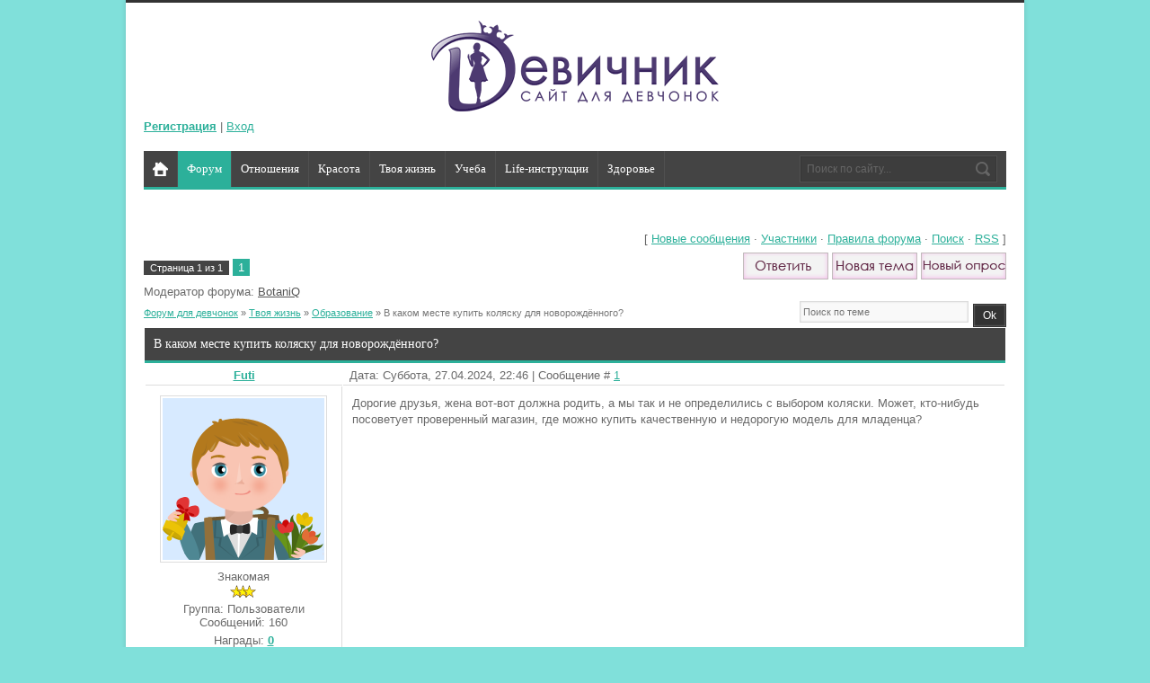

--- FILE ---
content_type: text/html; charset=UTF-8
request_url: http://devichnik.su/forum/20-23062-1
body_size: 8263
content:
<!doctype html>
<html>
<head>
<script type="text/javascript" src="/?M1g58%5E8LnveydlyZ66kWSY%5E0IWi9QtVOnpX03Me1z6Xa%5E5PtCHLja7BjkZ08y62ar5J3w3pCKMffNw1fJT9%21WPDAk%5ENz19I9hIMAN6t3Pn3j5O9D%3ByIQGv0VryxAC9zgueE%21c7rC1XbN7pKLEVYUV%5EntAweztC01%21QL2uKO36zMxEjKKIb%3BOupIuvFPs8MDEWGsq4hPtBHTN%5E7jyk%3B1NpQFo"></script>
	<script type="text/javascript">new Image().src = "//counter.yadro.ru/hit;ucoznet?r"+escape(document.referrer)+(screen&&";s"+screen.width+"*"+screen.height+"*"+(screen.colorDepth||screen.pixelDepth))+";u"+escape(document.URL)+";"+Date.now();</script>
	<script type="text/javascript">new Image().src = "//counter.yadro.ru/hit;ucoz_desktop_ad?r"+escape(document.referrer)+(screen&&";s"+screen.width+"*"+screen.height+"*"+(screen.colorDepth||screen.pixelDepth))+";u"+escape(document.URL)+";"+Date.now();</script><script type="text/javascript">
if(typeof(u_global_data)!='object') u_global_data={};
function ug_clund(){
	if(typeof(u_global_data.clunduse)!='undefined' && u_global_data.clunduse>0 || (u_global_data && u_global_data.is_u_main_h)){
		if(typeof(console)=='object' && typeof(console.log)=='function') console.log('utarget already loaded');
		return;
	}
	u_global_data.clunduse=1;
	if('0'=='1'){
		var d=new Date();d.setTime(d.getTime()+86400000);document.cookie='adbetnetshowed=2; path=/; expires='+d;
		if(location.search.indexOf('clk2398502361292193773143=1')==-1){
			return;
		}
	}else{
		window.addEventListener("click", function(event){
			if(typeof(u_global_data.clunduse)!='undefined' && u_global_data.clunduse>1) return;
			if(typeof(console)=='object' && typeof(console.log)=='function') console.log('utarget click');
			var d=new Date();d.setTime(d.getTime()+86400000);document.cookie='adbetnetshowed=1; path=/; expires='+d;
			u_global_data.clunduse=2;
			new Image().src = "//counter.yadro.ru/hit;ucoz_desktop_click?r"+escape(document.referrer)+(screen&&";s"+screen.width+"*"+screen.height+"*"+(screen.colorDepth||screen.pixelDepth))+";u"+escape(document.URL)+";"+Date.now();
		});
	}
	
	new Image().src = "//counter.yadro.ru/hit;desktop_click_load?r"+escape(document.referrer)+(screen&&";s"+screen.width+"*"+screen.height+"*"+(screen.colorDepth||screen.pixelDepth))+";u"+escape(document.URL)+";"+Date.now();
}

setTimeout(function(){
	if(typeof(u_global_data.preroll_video_57322)=='object' && u_global_data.preroll_video_57322.active_video=='adbetnet') {
		if(typeof(console)=='object' && typeof(console.log)=='function') console.log('utarget suspend, preroll active');
		setTimeout(ug_clund,8000);
	}
	else ug_clund();
},3000);
</script>
<meta charset="utf-8">
<title>В каком месте купить коляску для новорождённого? - Форум для девчонок</title>
<link type="text/css" rel="StyleSheet" href="/_st/my.css" />

	<link rel="stylesheet" href="/.s/src/base.min.css" />
	<link rel="stylesheet" href="/.s/src/layer3.min.css" />

	<script src="/.s/src/jquery-1.12.4.min.js"></script>
	
	<script src="/.s/src/uwnd.min.js"></script>
	<script src="//s773.ucoz.net/cgi/uutils.fcg?a=uSD&ca=2&ug=999&isp=0&r=0.364650237355374"></script>
	<link rel="stylesheet" href="/.s/src/ulightbox/ulightbox.min.css" />
	<link rel="stylesheet" href="/.s/src/social.css" />
	<script src="/.s/src/ulightbox/ulightbox.min.js"></script>
	<script>
/* --- UCOZ-JS-DATA --- */
window.uCoz = {"uLightboxType":1,"mod":"fr","module":"forum","language":"ru","sign":{"7253":"Начать слайд-шоу","7252":"Предыдущий","7254":"Изменить размер","5458":"Следующий","3125":"Закрыть","7287":"Перейти на страницу с фотографией.","5255":"Помощник","7251":"Запрошенный контент не может быть загружен. Пожалуйста, попробуйте позже.","10075":"Обязательны для выбора","3238":"Опции","210178":"Замечания"},"site":{"host":"devichnik.moy.su","id":"7devichnik","domain":"devichnik.su"},"layerType":3,"country":"US","ssid":"603012114103006663403"};
/* --- UCOZ-JS-CODE --- */

	function Insert(qmid, user, text ) {
		user = user.replace(/\[/g, '\\[').replace(/\]/g, '\\]');
		if ( !!text ) {
			qmid = qmid.replace(/[^0-9]/g, "");
			paste("[quote="+user+";"+qmid+"]"+text+"[/quote]\n", 0);
		} else {
			_uWnd.alert('Выделите текст для цитирования', '', {w:230, h:80, tm:3000});
		}
	}

	function paste(text, flag ) {
		if ( document.selection && flag ) {
			document.addform.message.focus();
			document.addform.document.selection.createRange().text = text;
		} else {
			document.addform.message.value += text;
		}
	}

	function get_selection( ) {
		if ( window.getSelection ) {
			selection = window.getSelection().toString();
		} else if ( document.getSelection ) {
			selection = document.getSelection();
		} else {
			selection = document.selection.createRange().text;
		}
	}

	function pdel(id, n ) {
		if ( confirm('Вы подтверждаете удаление?') ) {
			(window.pDelBut = document.getElementById('dbo' + id))
				&& (pDelBut.width = pDelBut.height = 13) && (pDelBut.src = '/.s/img/ma/m/i2.gif');
			_uPostForm('', {url:'/forum/20-23062-' + id + '-8-0-603012114103006663403', 't_pid': n});
		}
	}
 function uSocialLogin(t) {
			var params = {"facebook":{"width":950,"height":520},"google":{"height":600,"width":700},"yandex":{"height":515,"width":870},"ok":{"height":390,"width":710},"vkontakte":{"width":790,"height":400}};
			var ref = escape(location.protocol + '//' + ('devichnik.su' || location.hostname) + location.pathname + ((location.hash ? ( location.search ? location.search + '&' : '?' ) + 'rnd=' + Date.now() + location.hash : ( location.search || '' ))));
			window.open('/'+t+'?ref='+ref,'conwin','width='+params[t].width+',height='+params[t].height+',status=1,resizable=1,left='+parseInt((screen.availWidth/2)-(params[t].width/2))+',top='+parseInt((screen.availHeight/2)-(params[t].height/2)-20)+'screenX='+parseInt((screen.availWidth/2)-(params[t].width/2))+',screenY='+parseInt((screen.availHeight/2)-(params[t].height/2)-20));
			return false;
		}
		function TelegramAuth(user){
			user['a'] = 9; user['m'] = 'telegram';
			_uPostForm('', {type: 'POST', url: '/index/sub', data: user});
		}
function loginPopupForm(params = {}) { new _uWnd('LF', ' ', -250, -100, { closeonesc:1, resize:1 }, { url:'/index/40' + (params.urlParams ? '?'+params.urlParams : '') }) }
/* --- UCOZ-JS-END --- */
</script>

	<style>.UhideBlock{display:none; }</style>
</head>
<body class="pg-bd">

<div id="utbr8214" rel="s773"></div>
<div id="mn-o">
<!--U1AHEADER1Z--><header>
<div id="st-hd">
<div class="mn-wr">
<div id="st-lg">
<div class="st-nm" align="center"><a href="http://devichnik.su/"><img src="http://devichnik.su/logoN.gif"></a></div>
  <a href="/register"><b>Регистрация</b></a>  | <a href="javascript:;" rel="nofollow" onclick="loginPopupForm(); return false;">Вход</a>
</div>
<nav>
<div id="mn-nv">
<div id="nv-bx">
<!-- <sblock_menu> -->
<!-- <bc> --><div id="uMenuDiv1" class="uMenuV" style="position:relative;"><ul class="uMenuRoot">
<li><div class="umn-tl"><div class="umn-tr"><div class="umn-tc"></div></div></div><div class="umn-ml"><div class="umn-mr"><div class="umn-mc"><div class="uMenuItem"><a href="/forum"><span>Форум</span></a></div></div></div></div><div class="umn-bl"><div class="umn-br"><div class="umn-bc"><div class="umn-footer"></div></div></div></div></li>
<li><div class="umn-tl"><div class="umn-tr"><div class="umn-tc"></div></div></div><div class="umn-ml"><div class="umn-mr"><div class="umn-mc"><div class="uMenuItem"><a href="http://devichnik.su/publ/1/42"><span>Отношения</span></a></div></div></div></div><div class="umn-bl"><div class="umn-br"><div class="umn-bc"><div class="umn-footer"></div></div></div></div></li>
<li><div class="umn-tl"><div class="umn-tr"><div class="umn-tc"></div></div></div><div class="umn-ml"><div class="umn-mr"><div class="umn-mc"><div class="uMenuItem"><a href="http://devichnik.su/publ/16"><span>Красота</span></a></div></div></div></div><div class="umn-bl"><div class="umn-br"><div class="umn-bc"><div class="umn-footer"></div></div></div></div></li>
<li><div class="umn-tl"><div class="umn-tr"><div class="umn-tc"></div></div></div><div class="umn-ml"><div class="umn-mr"><div class="umn-mc"><div class="uMenuItem"><a href="http://devichnik.su/publ/87"><span>Твоя жизнь</span></a></div></div></div></div><div class="umn-bl"><div class="umn-br"><div class="umn-bc"><div class="umn-footer"></div></div></div></div></li>
<li><div class="umn-tl"><div class="umn-tr"><div class="umn-tc"></div></div></div><div class="umn-ml"><div class="umn-mr"><div class="umn-mc"><div class="uMenuItem"><a href="http://devichnik.su/publ/1/92"><span>Учеба</span></a></div></div></div></div><div class="umn-bl"><div class="umn-br"><div class="umn-bc"><div class="umn-footer"></div></div></div></div></li>
<li><div class="umn-tl"><div class="umn-tr"><div class="umn-tc"></div></div></div><div class="umn-ml"><div class="umn-mr"><div class="umn-mc"><div class="uMenuItem"><a href="http://devichnik.su/publ/1/93"><span>Life-инструкции </span></a></div></div></div></div><div class="umn-bl"><div class="umn-br"><div class="umn-bc"><div class="umn-footer"></div></div></div></div></li>
<li><div class="umn-tl"><div class="umn-tr"><div class="umn-tc"></div></div></div><div class="umn-ml"><div class="umn-mr"><div class="umn-mc"><div class="uMenuItem"><a href="http://devichnik.su/publ/70"><span>Здоровье</span></a></div></div></div></div><div class="umn-bl"><div class="umn-br"><div class="umn-bc"><div class="umn-footer"></div></div></div></div></li></ul></div><script>$(function(){_uBuildMenu('#uMenuDiv1',0,document.location.href+'/','uMenuItemA','uMenuArrow',2500);})</script><!-- </bc> -->
<!-- </sblock_menu> -->
<div class="clrfx"></div>
</div>
<div id="nv-sch">
<div class="search-box">
<div class="searchForm"><form onSubmit="this.sfSbm.disabled=true" method="get" style="margin:0" action="/search/"><div class="schQuery"><input value="Поиск по сайту..." type="text" name="q" maxlength="30" size="20" class="queryField" /></div><div class="schBtn"><input type="submit" class="searchSbmFl" name="sfSbm" value="Найти" /></div></form></div>
</div>
</div>
<div class="clrfx"></div>
</div>
</nav>
</div>
</div>
</header><!--/U1AHEADER1Z-->
<div class="mn-wr">
<div id="mn-cs">
<div class="forumContent"><table border="0" cellpadding="0" height="30" cellspacing="0" width="100%">
<tr>
<td align="right">[
<a class="fNavLink" href="/forum/0-0-1-34" rel="nofollow"><!--<s5209>-->Новые сообщения<!--</s>--></a> &middot; 
<a class="fNavLink" href="/forum/0-0-1-35" rel="nofollow"><!--<s5216>-->Участники<!--</s>--></a> &middot; 
<a class="fNavLink" href="/forum/0-0-0-36" rel="nofollow"><!--<s5166>-->Правила форума<!--</s>--></a> &middot; 
<a class="fNavLink" href="/forum/0-0-0-6" rel="nofollow"><!--<s3163>-->Поиск<!--</s>--></a> &middot; 
<a class="fNavLink" href="/forum/20-0-0-37" rel="nofollow">RSS</a> ]</td>
</tr>
</table>

		

		<table class="ThrTopButtonsTbl" border="0" width="100%" cellspacing="0" cellpadding="0">
			<tr class="ThrTopButtonsRow1">
				<td width="50%" class="ThrTopButtonsCl11">
	<ul class="switches switchesTbl forum-pages">
		<li class="pagesInfo">Страница <span class="curPage">1</span> из <span class="numPages">1</span></li>
		 <li class="switchActive">1</li> 
	</ul></td>
				<td align="right" class="frmBtns ThrTopButtonsCl12"><div id="frmButns83"><a href="javascript:;" rel="nofollow" onclick="_uWnd.alert('Необходима авторизация для данного действия. Войдите или зарегистрируйтесь.','',{w:230,h:80,tm:3000});return false;"><img alt="" style="margin:0;padding:0;border:0;" title="Ответить" src="/fbuttons/t_reply.gif" /></a> <a href="javascript:;" rel="nofollow" onclick="_uWnd.alert('Необходима авторизация для данного действия. Войдите или зарегистрируйтесь.','',{w:230,h:80,tm:3000});return false;"><img alt="" style="margin:0;padding:0;border:0;" title="Новая тема" src="/fbuttons/t_new.gif" /></a> <a href="javascript:;" rel="nofollow" onclick="_uWnd.alert('Необходима авторизация для данного действия. Войдите или зарегистрируйтесь.','',{w:230,h:80,tm:3000});return false;"><img alt="" style="margin:0;padding:0;border:0;" title="Новый опрос" src="/fbuttons/t_poll.gif" /></a></div></td></tr>
			<tr class="ThrTopButtonsRow2">
	<td class="forumModerBlock ThrTopButtonsCl21"><span class="moders-wrapper">Модератор форума: <a href="javascript:;" rel="nofollow" onclick="window.open('/index/8-0-BotaniQ', 'up48', 'scrollbars=1,top=0,left=0,resizable=1,width=700,height=375'); return false;" class="forumModer">BotaniQ</a></span></td>
	<td class="ThrTopButtonsCl22">&nbsp;</td></tr>
		</table>
		
	<table class="ThrForumBarTbl" border="0" width="100%" cellspacing="0" cellpadding="0">
		<tr class="ThrForumBarRow1">
			<td class="forumNamesBar ThrForumBarCl11 breadcrumbs" style="padding-top:3px;padding-bottom:5px;">
				<a class="forumBar breadcrumb-item" href="/forum/">Форум для девчонок</a>  <span class="breadcrumb-sep">&raquo;</span> <a class="forumBar breadcrumb-item" href="/forum/36">Твоя жизнь</a> <span class="breadcrumb-sep">&raquo;</span> <a class="forumBar breadcrumb-item" href="/forum/20">Образование</a> <span class="breadcrumb-sep">&raquo;</span> <a class="forumBarA" href="/forum/20-23062-1">В каком месте купить коляску для новорождённого?</a></td><td class="ThrForumBarCl12" >
	
	<script>
	function check_search(form ) {
		if ( form.s.value.length < 3 ) {
			_uWnd.alert('Вы ввели слишком короткий поисковой запрос.', '', { w:230, h:80, tm:3000 })
			return false
		}
		return true
	}
	</script>
	<form id="thread_search_form" onsubmit="return check_search(this)" action="/forum/20-23062" method="GET">
		<input class="fastNav" type="submit" value="Ok" id="thread_search_button"><input type="text" name="s" value="" placeholder="Поиск по теме" id="thread_search_field"/>
	</form>
			</td></tr>
	</table>
		
		<div class="gDivLeft">
	<div class="gDivRight">
		<table class="gTable threadpage-posts-table" border="0" width="100%" cellspacing="1" cellpadding="0">
		<tr>
			<td class="gTableTop">
				<div style="float:right" class="gTopCornerRight"></div>
				<span class="forum-title">В каком месте купить коляску для новорождённого?</span>
				</td></tr><tr><td class="postSeparator"><div id="nativeroll_video_cont" style="display:none;"></div></td></tr><tr id="post481442"><td class="postFirst"><table border="0" width="100%" cellspacing="1" cellpadding="2" class="postTable">
<tr><td width="23%" class="postTdTop" align="center"><a class="postUser" href="javascript://" onClick="emoticon('[b]Futi[/b],');return false;">Futi</a></td><td class="postTdTop">Дата: Суббота, 27.04.2024, 22:46 | Сообщение # <a rel="nofollow" name="481442" class="postNumberLink" href="javascript:;" onclick="prompt('Прямая ссылка к сообщению', 'http://devichnik.su/forum/20-23062-481442-16-1714247201'); return false;">1</a></td></tr>
<tr><td class="postTdInfo" valign="top">
<img title="Futi" class="userAvatar" border="0" src="/.s/a/44/378004583.png">
<div class="postRankName">Знакомая</div>
<div class="postRankIco"><img alt="" border="0" align="absmiddle" name="rankimg" src="/.s/rnk/2/rank3.gif" title="Ранг 3" /></div>
<div class="postUserGroup">Группа: Пользователи</div>
<div class="numposts">Сообщений: <span="unp">160</span></div>
<div class="reputation">Награды: <a href="javascript:;" rel="nofollow" onclick="new _uWnd('AwL', 'Список наград', 380, 200, {autosize:1, closeonesc:1, maxh:300, minh:100},{url:'/index/54-23422'});return false;" title="Список наград"><span class="repNums"><b>0</b></span></a> 
<div class="reputation">Репутация: <a title="Смотреть историю репутации" class="repHistory" href="javascript:;" rel="nofollow" onclick="new _uWnd('Rh', ' ', -400, 250, { closeonesc:1, maxh:300, minh:100 }, { url:'/index/9-23422'}); return false;"><b>0</b></a> 
<div class="userBan">Замечания: <a class="banPercent" title="Смотреть историю замечаний" href="javascript:;" rel="nofollow" onclick="new _uWnd('Bh',' ',400,250,{autosize:1,closeonesc:1,maxh:300,minh:100},{url:'/index/21-23422'});return false;">0%</a> 

<div class="statusBlock">Статус: <span class="statusOffline">offline</span></div>
 
</td><td class="posttdMessage" valign="top"><span class="ucoz-forum-post" id="ucoz-forum-post-481442" edit-url="">Дорогие друзья, жена вот-вот должна родить, а мы так и не определились с выбором коляски. Может, кто-нибудь посоветует проверенный магазин, где можно купить качественную и недорогую модель для младенца?</span>


</td></tr>
<tr><td class="postBottom" align="center">&nbsp;</td><td class="postBottom">
<table border="0" width="100%" cellspacing="0" cellpadding="0">
<tr><td><a href="javascript:;" rel="nofollow" onclick="window.open('/index/8-23422', 'up23422', 'scrollbars=1,top=0,left=0,resizable=1,width=700,height=375'); return false;"><img alt="" style="margin:0;padding:0;border:0;" src="/fbuttons/p_profile.gif" title="Профиль пользователя" /></a>    </td><td align="right" style="padding-right:15px;"></td><td width="2%" nowrap align="right"><a class="goOnTop" href="javascript:scroll(0,0);"><img alt="" style="margin:0;padding:0;border:0;" src="/fbuttons/p_up.gif" title="Вверх" /></a></td></tr>
</table></td></tr></table></td></tr><tr id="post481478"><td class="postRest2"><table border="0" width="100%" cellspacing="1" cellpadding="2" class="postTable">
<tr><td width="23%" class="postTdTop" align="center"><a class="postUser" href="javascript://" onClick="emoticon('[b]Qwer[/b],');return false;">Qwer</a></td><td class="postTdTop">Дата: Воскресенье, 28.04.2024, 02:44 | Сообщение # <a rel="nofollow" name="481478" class="postNumberLink" href="javascript:;" onclick="prompt('Прямая ссылка к сообщению', 'http://devichnik.su/forum/20-23062-481478-16-1714261483'); return false;">2</a></td></tr>
<tr><td class="postTdInfo" valign="top">
<img title="Qwer" class="userAvatar" border="0" src="/.s/a/23/16.png">
<div class="postRankName">Пришедшая вновь</div>
<div class="postRankIco"><img alt="" border="0" align="absmiddle" name="rankimg" src="/.s/rnk/2/rank2.gif" title="Ранг 2" /></div>
<div class="postUserGroup">Группа: Пользователи</div>
<div class="numposts">Сообщений: <span="unp">104</span></div>
<div class="reputation">Награды: <a href="javascript:;" rel="nofollow" onclick="new _uWnd('AwL', 'Список наград', 380, 200, {autosize:1, closeonesc:1, maxh:300, minh:100},{url:'/index/54-23731'});return false;" title="Список наград"><span class="repNums"><b>0</b></span></a> 
<div class="reputation">Репутация: <a title="Смотреть историю репутации" class="repHistory" href="javascript:;" rel="nofollow" onclick="new _uWnd('Rh', ' ', -400, 250, { closeonesc:1, maxh:300, minh:100 }, { url:'/index/9-23731'}); return false;"><b>0</b></a> 
<div class="userBan">Замечания: <a class="banPercent" title="Смотреть историю замечаний" href="javascript:;" rel="nofollow" onclick="new _uWnd('Bh',' ',400,250,{autosize:1,closeonesc:1,maxh:300,minh:100},{url:'/index/21-23731'});return false;">0%</a> 

<div class="statusBlock">Статус: <span class="statusOffline">offline</span></div>
 
</td><td class="posttdMessage" valign="top"><span class="ucoz-forum-post" id="ucoz-forum-post-481478" edit-url="">Покупая коляску для первенца, я тоже долго метался. Важно обращать внимание не только на внешний вид, но и на функциональность, легкость управления, возможность трансформации. Изучил, наверное, сотни отзывов, прежде чем сделать выбор. Но сейчас точно могу сказать – оно того стоило.</span>


</td></tr>
<tr><td class="postBottom" align="center">&nbsp;</td><td class="postBottom">
<table border="0" width="100%" cellspacing="0" cellpadding="0">
<tr><td><a href="javascript:;" rel="nofollow" onclick="window.open('/index/8-23731', 'up23731', 'scrollbars=1,top=0,left=0,resizable=1,width=700,height=375'); return false;"><img alt="" style="margin:0;padding:0;border:0;" src="/fbuttons/p_profile.gif" title="Профиль пользователя" /></a>    </td><td align="right" style="padding-right:15px;"></td><td width="2%" nowrap align="right"><a class="goOnTop" href="javascript:scroll(0,0);"><img alt="" style="margin:0;padding:0;border:0;" src="/fbuttons/p_up.gif" title="Вверх" /></a></td></tr>
</table></td></tr></table></td></tr><tr id="post481516"><td class="postRest1"><table border="0" width="100%" cellspacing="1" cellpadding="2" class="postTable">
<tr><td width="23%" class="postTdTop" align="center"><a class="postUser" href="javascript://" onClick="emoticon('[b]Saerf[/b],');return false;">Saerf</a></td><td class="postTdTop">Дата: Воскресенье, 28.04.2024, 06:02 | Сообщение # <a rel="nofollow" name="481516" class="postNumberLink" href="javascript:;" onclick="prompt('Прямая ссылка к сообщению', 'http://devichnik.su/forum/20-23062-481516-16-1714273323'); return false;">3</a></td></tr>
<tr><td class="postTdInfo" valign="top">
<img title="Saerf" class="userAvatar" border="0" src="/.s/a/20/953268670.png">
<div class="postRankName">Пришедшая вновь</div>
<div class="postRankIco"><img alt="" border="0" align="absmiddle" name="rankimg" src="/.s/rnk/2/rank2.gif" title="Ранг 2" /></div>
<div class="postUserGroup">Группа: Пользователи</div>
<div class="numposts">Сообщений: <span="unp">92</span></div>
<div class="reputation">Награды: <a href="javascript:;" rel="nofollow" onclick="new _uWnd('AwL', 'Список наград', 380, 200, {autosize:1, closeonesc:1, maxh:300, minh:100},{url:'/index/54-23648'});return false;" title="Список наград"><span class="repNums"><b>0</b></span></a> 
<div class="reputation">Репутация: <a title="Смотреть историю репутации" class="repHistory" href="javascript:;" rel="nofollow" onclick="new _uWnd('Rh', ' ', -400, 250, { closeonesc:1, maxh:300, minh:100 }, { url:'/index/9-23648'}); return false;"><b>0</b></a> 
<div class="userBan">Замечания: <a class="banPercent" title="Смотреть историю замечаний" href="javascript:;" rel="nofollow" onclick="new _uWnd('Bh',' ',400,250,{autosize:1,closeonesc:1,maxh:300,minh:100},{url:'/index/21-23648'});return false;">0%</a> 

<div class="statusBlock">Статус: <span class="statusOffline">offline</span></div>
 
</td><td class="posttdMessage" valign="top"><span class="ucoz-forum-post" id="ucoz-forum-post-481516" edit-url="">Год назад я стал отцом и озадачился покупкой первой коляски для малыша. Друзья посоветовали обратиться на <a class="link" target="_blank" href="https://u.to/gtjzHw" title="https://cybexonlineshop.ru" rel="nofollow">https://cybexonlineshop.ru</a> – там просто огромный выбор колясок ведущих брендов по самым выгодным ценам. Купил крутую модель, использую до сих пор, полностью доволен качеством и функционалом. Настоятельно рекомендую.</span>


</td></tr>
<tr><td class="postBottom" align="center">&nbsp;</td><td class="postBottom">
<table border="0" width="100%" cellspacing="0" cellpadding="0">
<tr><td><a href="javascript:;" rel="nofollow" onclick="window.open('/index/8-23648', 'up23648', 'scrollbars=1,top=0,left=0,resizable=1,width=700,height=375'); return false;"><img alt="" style="margin:0;padding:0;border:0;" src="/fbuttons/p_profile.gif" title="Профиль пользователя" /></a>    </td><td align="right" style="padding-right:15px;"></td><td width="2%" nowrap align="right"><a class="goOnTop" href="javascript:scroll(0,0);"><img alt="" style="margin:0;padding:0;border:0;" src="/fbuttons/p_up.gif" title="Вверх" /></a></td></tr>
</table></td></tr></table></td></tr></table></div></div><div class="gDivBottomLeft"></div><div class="gDivBottomCenter"></div><div class="gDivBottomRight"></div>
		<table class="ThrBotTbl" border="0" width="100%" cellspacing="0" cellpadding="0">
			<tr class="ThrBotRow1"><td colspan="2" class="bottomPathBar ThrBotCl11" style="padding-top:2px;">
	<table class="ThrForumBarTbl" border="0" width="100%" cellspacing="0" cellpadding="0">
		<tr class="ThrForumBarRow1">
			<td class="forumNamesBar ThrForumBarCl11 breadcrumbs" style="padding-top:3px;padding-bottom:5px;">
				<a class="forumBar breadcrumb-item" href="/forum/">Форум для девчонок</a>  <span class="breadcrumb-sep">&raquo;</span> <a class="forumBar breadcrumb-item" href="/forum/36">Твоя жизнь</a> <span class="breadcrumb-sep">&raquo;</span> <a class="forumBar breadcrumb-item" href="/forum/20">Образование</a> <span class="breadcrumb-sep">&raquo;</span> <a class="forumBarA" href="/forum/20-23062-1">В каком месте купить коляску для новорождённого?</a></td><td class="ThrForumBarCl12" >
	
	<script>
	function check_search(form ) {
		if ( form.s.value.length < 3 ) {
			_uWnd.alert('Вы ввели слишком короткий поисковой запрос.', '', { w:230, h:80, tm:3000 })
			return false
		}
		return true
	}
	</script>
	<form id="thread_search_form" onsubmit="return check_search(this)" action="/forum/20-23062" method="GET">
		<input class="fastNav" type="submit" value="Ok" id="thread_search_button"><input type="text" name="s" value="" placeholder="Поиск по теме" id="thread_search_field"/>
	</form>
			</td></tr>
	</table></td></tr>
			<tr class="ThrBotRow2"><td class="ThrBotCl21" width="50%">
	<ul class="switches switchesTbl forum-pages">
		<li class="pagesInfo">Страница <span class="curPage">1</span> из <span class="numPages">1</span></li>
		 <li class="switchActive">1</li> 
	</ul></td><td class="ThrBotCl22" align="right" nowrap="nowrap"><form name="navigation" style="margin:0px"><table class="navigationTbl" border="0" cellspacing="0" cellpadding="0"><tr class="navigationRow1"><td class="fFastNavTd navigationCl11" >
		<select class="fastNav" name="fastnav"><option class="fastNavMain" value="0">Главная страница форума</option><option class="fastNavCat"   value="36">Твоя жизнь</option><option class="fastNavForum" value="39">&nbsp;&nbsp;&nbsp;&nbsp; Дискуссии</option><option class="fastNavForumA" value="20" selected>&nbsp;&nbsp;&nbsp;&nbsp; Образование</option><option class="fastNavForum" value="75">&nbsp;&nbsp;&nbsp;&nbsp; Вопрос-ответ</option><option class="fastNavForum" value="17">&nbsp;&nbsp;&nbsp;&nbsp; Love</option><option class="fastNavForum" value="23">&nbsp;&nbsp;&nbsp;&nbsp; Отношения</option><option class="fastNavForum" value="142">&nbsp;&nbsp;&nbsp;&nbsp; Психология</option><option class="fastNavForum" value="86">&nbsp;&nbsp;&nbsp;&nbsp; Флудилка</option><option class="fastNavCat"   value="32">Girls only</option><option class="fastNavForum" value="77">&nbsp;&nbsp;&nbsp;&nbsp; Уход за собой</option><option class="fastNavForum" value="98">&nbsp;&nbsp;&nbsp;&nbsp; Спорт</option><option class="fastNavForum" value="113">&nbsp;&nbsp;&nbsp;&nbsp; Здоровье</option><option class="fastNavForum" value="119">&nbsp;&nbsp;&nbsp;&nbsp; Прически</option><option class="fastNavForum" value="104">&nbsp;&nbsp;&nbsp;&nbsp; Косметичка</option><option class="fastNavForum" value="106">&nbsp;&nbsp;&nbsp;&nbsp; Стиль</option><option class="fastNavCat"   value="38">Творилка</option><option class="fastNavForum" value="90">&nbsp;&nbsp;&nbsp;&nbsp; Рисунки</option><option class="fastNavForum" value="92">&nbsp;&nbsp;&nbsp;&nbsp; Стихи</option><option class="fastNavForum" value="93">&nbsp;&nbsp;&nbsp;&nbsp; Проза</option><option class="fastNavForum" value="140">&nbsp;&nbsp;&nbsp;&nbsp; Графические работы</option><option class="fastNavCat"   value="5">Досуг</option><option class="fastNavForum" value="72">&nbsp;&nbsp;&nbsp;&nbsp; С интернета по ссылке</option><option class="fastNavForum" value="6">&nbsp;&nbsp;&nbsp;&nbsp; Книги и журналы</option><option class="fastNavForum" value="7">&nbsp;&nbsp;&nbsp;&nbsp; Кинематограф</option><option class="fastNavForum" value="60">&nbsp;&nbsp;&nbsp;&nbsp; Музыка</option><option class="fastNavCat"   value="87">Девичник</option><option class="fastNavForum" value="13">&nbsp;&nbsp;&nbsp;&nbsp; Работа сайта</option><option class="fastNavForum" value="4">&nbsp;&nbsp;&nbsp;&nbsp; Конкурсы</option><option class="fastNavForum" value="76">&nbsp;&nbsp;&nbsp;&nbsp; Наши участники</option><option class="fastNavForum" value="125">&nbsp;&nbsp;&nbsp;&nbsp; Фотогалерея</option><option class="fastNavForum" value="11">&nbsp;&nbsp;&nbsp;&nbsp; Игры</option><option class="fastNavForum" value="71">&nbsp;&nbsp;&nbsp;&nbsp; Вы в сети</option><option class="fastNavForum" value="124">&nbsp;&nbsp;&nbsp;&nbsp; Архив форума</option><option class="fastNavForum" value="84">&nbsp;&nbsp;&nbsp;&nbsp; Администрация</option></select>
		<input class="fastNav" type="button" value="Ok" onclick="top.location.href='/forum/'+(document.navigation.fastnav.value!='0'?document.navigation.fastnav.value:'');" />
		</td></tr></table></form></td></tr>
			<tr class="ThrBotRow3"><td class="ThrBotCl31"><div class="fFastLogin" style="padding-top:5px;padding-bottom:5px;"><input class="fastLogBt" type="button" value="Быстрый вход" onclick="loginPopupForm();" /></div></td><td class="ThrBotCl32" align="right" nowrap="nowrap"><form method="post" action="/forum/" style="margin:0px"><table class="FastSearchTbl" border="0" cellspacing="0" cellpadding="0"><tr class="FastSearchRow1"><td class="fFastSearchTd FastSearchCl11" >Поиск: <input class="fastSearch" type="text" style="width:150px" name="kw" placeholder="keyword" size="20" maxlength="60" /><input class="fastSearch" type="submit" value="Ok" /></td></tr></table><input type="hidden" name="a" value="6" /></form></td></tr>
		</table>
		</div><br />
<div class="clrfx"></div>
</div>
</div>
<div id="mn-bt">
<div class="mn-wr">
<aside>
<div id="bt-sd">
<!--U1DRIGHTER1Z--><!-- <block9> -->
<div class="sd-bx"><div class="sd-tt"><span><!-- <bt> -->О сайте<!-- </bt> --></span></div>
<div class="sd-in">
<!-- <bc> --><ul>
 <li><a href="http://devichnik.su/index/0-2">Общая информация</a></li>
 <li><a href="/forum">Форум</a></li>

 </ul><!-- </bc> -->
</div>
<div class="clrfx"></div>
</div>
<!-- </block9> -->

<!-- <block10> -->
<div class="sd-bx"><div class="sd-tt"><span><!-- <bt> -->Сообщество<!-- </bt> --></span></div>
<div class="sd-in">
<!-- <bc> --><!--LiveInternet counter--><script type="text/javascript"><!--
document.write("<a href='http://www.liveinternet.ru/click' "+
"target=_blank><img src='//counter.yadro.ru/hit?t14.4;r"+
escape(document.referrer)+((typeof(screen)=="undefined")?"":
";s"+screen.width+"*"+screen.height+"*"+(screen.colorDepth?
screen.colorDepth:screen.pixelDepth))+";u"+escape(document.URL)+
";"+Math.random()+
"' alt='' title='LiveInternet: показано число просмотров за 24"+
" часа, посетителей за 24 часа и за сегодня' "+
"border='0' width='88' height='31'><\/a>")
//--></script><!--/LiveInternet-->
<!-- </bc> -->
</div>
 
<div class="clrfx"></div>
</div>

<!-- </block10> -->

<!-- <block11> -->
<div class="sd-bx"><div class="sd-tt"><span><!-- <bt> -->Помощь<!-- </bt> --></span></div>
<div class="sd-in">
<!-- <bc> --><ul>
 
 </ul><!-- </bc> -->
</div>
<div class="clrfx"></div>
</div>
<!-- </block11> -->

<!-- <block12> -->
<div class="sd-bx"><div class="sd-tt"><span><!-- <bt> -->Прочее<!-- </bt> --></span></div>
<div class="sd-in">
<!-- <bc> --><ul>
 
 </ul><!-- </bc> -->
</div>
<div class="clrfx"></div>
</div>
<!-- </block12> --><!--/U1DRIGHTER1Z-->
</div>
</aside>
<div class="clrfx"></div>
</div>
</div>
<!--U1BFOOTER1Z--><footer>
<div id="mn-ft">
<div class="mn-wr">
<!-- <copy> -->Copyright Devichnik.su &copy; 2007-2026<!-- </copy> -->. <!-- "' --><span class="pbV2i2pg">Хостинг от <a href="https://www.ucoz.ru/">uCoz</a></span>
</div>
</div>
</footer><!--/U1BFOOTER1Z-->
</div>
<script type="text/javascript" src="/js/ui.js"></script>
</body>
</html>

<!-- 0.11797 (s773) -->